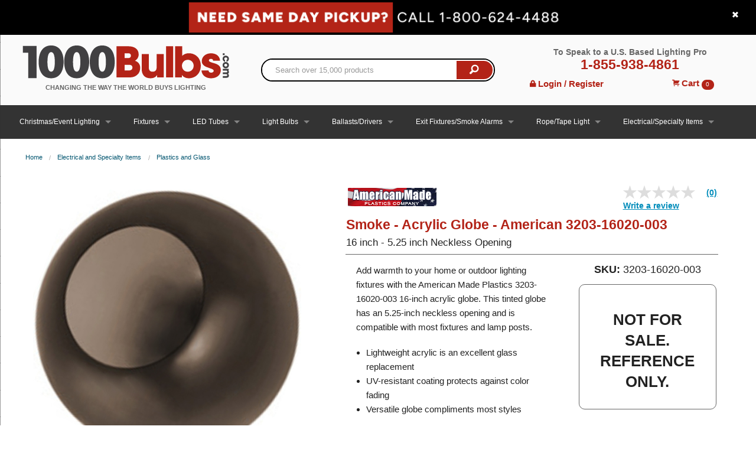

--- FILE ---
content_type: text/html; charset=utf-8
request_url: https://www.1000bulbs.com/fil/products/7575/breadcrumb?category=
body_size: 308
content:
<ul class='breadcrumbs'>
<li><a href="/">Home</a></li>
<li><a href="/category/electrical">Electrical and Specialty Items</a></li>
<li><a href="/category/Plastic-Tubes-Globes">Plastics and Glass</a></li>
</ul>




--- FILE ---
content_type: text/html;charset=utf-8
request_url: https://pnapi.invoca.net/2627/na.json
body_size: 229
content:
[{"requestId":"+18006244488","status":"success","formattedNumber":"855-938-4861","countryCode":"1","nationalNumber":"8559384861","lifetimeInSeconds":300,"overflow":null,"surge":null,"invocaId":"i-f0a5eec0-35d0-458f-e0ba-ba50ec2a058a"},{"type":"settings","metrics":true}]

--- FILE ---
content_type: text/html;charset=utf-8
request_url: https://pnapi.invoca.net/2627/na.json
body_size: 229
content:
[{"requestId":"+18006244488","status":"success","formattedNumber":"855-938-4861","countryCode":"1","nationalNumber":"8559384861","lifetimeInSeconds":300,"overflow":null,"surge":null,"invocaId":"i-f0a5eec0-35d0-458f-e0ba-ba50ec2a058a"},{"type":"settings","metrics":true}]

--- FILE ---
content_type: text/css
request_url: https://tags.srv.stackadapt.com/sa.css
body_size: -11
content:
:root {
    --sa-uid: '0-65f6c3d8-53a5-59e6-5fa7-a882cc26cd6f';
}

--- FILE ---
content_type: text/javascript; charset=utf-8
request_url: https://www.1000bulbs.com/fil/session.js
body_size: 1527
content:
(function() {
  this.BazaarvoiceReviews = (function() {
    function BazaarvoiceReviews(user_token) {
      this.user_token = user_token;
    }

    BazaarvoiceReviews.prototype.productId = function() {
      return $('[data-bv-show="reviews"]').attr('data-bv-productId');
    };

    BazaarvoiceReviews.prototype.load = function() {
      if (typeof $BV !== "undefined" && $BV !== null) {
        return $BV.configure('global', {
          productId: this.productId,
          userToken: this.user_token
        });
      }
    };

    return BazaarvoiceReviews;

  })();

  $(function() {
    var breadcrumb_div, category_slug, category_url_regex, element_product_id, product_id, referrer, referrer_pathname, slug;
    element_product_id = function(el) {
      if (el.attr('data-product-id')) {
        return el.data('product-id');
      } else if (el.attr('data-product_id')) {
        return el.data('product_id');
      }
    };
    $('.cart-total').text(0);
    $("#lighting-layout-tool-heading").on('click', function() {
      if ($("#agi-iframe").attr('src') === void 0) {
        return $("#agi-iframe").attr('src', $("#default-lighting-tool-url").data("url"));
      }
    });
    $("#agi-zonal").on('click', function() {
      return $("#agi-iframe").attr('src', $("#agi-zonal").data().url);
    });
    $("#agi-area").on('click', function() {
      return $("#agi-iframe").attr('src', $("#agi-area").data().url);
    });
    $('.my-account').replaceWith("<div class=\'icon-bar one-up my-account\'>\n<a class=\"item\" href=\"/login\"><span>\n<i class=\'fi-lock\'>\nLogin / Register\n<\/i>\n<\/span>\n<\/a><\/div>\n");
    $('#my-account-mobile').replaceWith("<a class=\"item\" href=\"/login\"><span class=\'hidden\'>Account<\/span>\n<i class=\'fi-torso\'><\/i>\n<\/a>");
    referrer_pathname = function() {
      var parser;
      parser = document.createElement('a');
      parser.href = document.referrer;
      return parser.pathname;
    };
    if ($("[data-role-breadcrumb]").length) {
      breadcrumb_div = $("[data-role-breadcrumb]");
      product_id = element_product_id(breadcrumb_div);
      category_url_regex = /\/category\/(.*)\/?/;
      referrer = referrer_pathname();
      category_slug = null;
      slug = category_url_regex.exec(referrer);
      if (slug) {
        category_slug = slug[1].replace('/', '');
      }
      $.ajax({
        type: "GET",
        url: "/fil/products/" + product_id + "/breadcrumb",
        dataType: "html",
        data: {
          "category": category_slug
        }
      }).done(function(data) {
        return breadcrumb_div.replaceWith(data);
      }).fail(function() {
        return breadcrumb_div.remove();
      });
    }
    $('div[data-role="unbxd-widget"]').each(function() {
      var el, q;
      el = $(this);
      q = {};
      q['type'] = el.data('type');
      q['uuid'] = '';
      if (el.data('pid')) {
        q['pid'] = el.data('pid');
      }
      return el.load('/fil/api/unbxd_recommendations?' + $.param(q), function(res) {
        if (res != null) {
          $.slickMe(el.find('div[data-slick]'));
          if (el.data('show-on-load') && $('span[data-show-widget-title]').length > 0) {
            $(el.data('show-on-load')).removeClass('hide').show();
          }
          return el.foundation();
        }
      });
    });
    return $('div[data-cart-product]').each(function() {
      var el;
      el = $(this);
      product_id = el.data('cart-product');
      return $.get("/fil/api/products/" + product_id + ".json", function(data) {
        var restrictions;
        restrictions = data.product.shipping_restrictions;
        if (restrictions.length) {
          return el.find('.unstyled').after('<div class="row"><div class="columns small-12"><span class="primary-color">This product is unavailable for shipping to the following states: ' + restrictions.join(', ') + '</span></div></div>');
        }
      });
    });
  });

}).call(this);


--- FILE ---
content_type: text/javascript;charset=UTF-8
request_url: https://apps.bazaarvoice.com/apps/vendors/intl-messageformat@9.11.3.js
body_size: 2104
content:
/*! For license information please see intl-messageformat@9.11.3.js.LICENSE.txt */
"use strict";(self.webpackChunk=self.webpackChunk||[]).push([["vendors/intl-messageformat@9.11.3"],{"../node_modules/intl-messageformat/lib/index.js":function(e,t,r){r.d(t,{ZP:function(){return d}});var n,i=r("../node_modules/tslib/tslib.es6.js"),a=r("../node_modules/@formatjs/icu-messageformat-parser/lib/index.js"),o=r("../node_modules/@formatjs/fast-memoize/lib/index.js");!function(e){e.MISSING_VALUE="MISSING_VALUE",e.INVALID_VALUE="INVALID_VALUE",e.MISSING_INTL_API="MISSING_INTL_API"}(n||(n={}));var l,s=function(e){function t(t,r,n){var i=e.call(this,t)||this;return i.code=r,i.originalMessage=n,i}return(0,i.ZT)(t,e),t.prototype.toString=function(){return"[formatjs Error: ".concat(this.code,"] ").concat(this.message)},t}(Error),u=function(e){function t(t,r,i,a){return e.call(this,'Invalid values for "'.concat(t,'": "').concat(r,'". Options are "').concat(Object.keys(i).join('", "'),'"'),n.INVALID_VALUE,a)||this}return(0,i.ZT)(t,e),t}(s),c=function(e){function t(t,r,i){return e.call(this,'Value for "'.concat(t,'" must be of type ').concat(r),n.INVALID_VALUE,i)||this}return(0,i.ZT)(t,e),t}(s),m=function(e){function t(t,r){return e.call(this,'The intl string context variable "'.concat(t,'" was not provided to the string "').concat(r,'"'),n.MISSING_VALUE,r)||this}return(0,i.ZT)(t,e),t}(s);function f(e){return"function"==typeof e}function p(e,t,r,i,o,h,y){if(1===e.length&&(0,a.O4)(e[0]))return[{type:l.literal,value:e[0].value}];for(var d=[],v=0,g=e;v<g.length;v++){var b=g[v];if((0,a.O4)(b))d.push({type:l.literal,value:b.value});else if((0,a.yx)(b))"number"==typeof h&&d.push({type:l.literal,value:r.getNumberFormat(t).format(h)});else{var I=b.value;if(!o||!(I in o))throw new m(I,y);var _=o[I];if((0,a.VG)(b))_&&"string"!=typeof _&&"number"!=typeof _||(_="string"==typeof _||"number"==typeof _?String(_):""),d.push({type:"string"==typeof _?l.literal:l.object,value:_});else if((0,a.rp)(b)){var A="string"==typeof b.style?i.date[b.style]:(0,a.Ii)(b.style)?b.style.parsedOptions:void 0;d.push({type:l.literal,value:r.getDateTimeFormat(t,A).format(_)})}else if((0,a.pe)(b))A="string"==typeof b.style?i.time[b.style]:(0,a.Ii)(b.style)?b.style.parsedOptions:void 0,d.push({type:l.literal,value:r.getDateTimeFormat(t,A).format(_)});else if((0,a.uf)(b))(A="string"==typeof b.style?i.number[b.style]:(0,a.Wh)(b.style)?b.style.parsedOptions:void 0)&&A.scale&&(_*=A.scale||1),d.push({type:l.literal,value:r.getNumberFormat(t,A).format(_)});else{if((0,a.HI)(b)){var T=b.children,w=b.value,L=o[w];if(!f(L))throw new c(w,"function",y);var N=L(p(T,t,r,i,o,h).map((function(e){return e.value})));Array.isArray(N)||(N=[N]),d.push.apply(d,N.map((function(e){return{type:"string"==typeof e?l.literal:l.object,value:e}})))}if((0,a.Wi)(b)){if(!(j=b.options[_]||b.options.other))throw new u(b.value,_,Object.keys(b.options),y);d.push.apply(d,p(j.value,t,r,i,o))}else if((0,a.Jo)(b)){var j;if(!(j=b.options["=".concat(_)])){if(!Intl.PluralRules)throw new s('Intl.PluralRules is not available in this environment.\nTry polyfilling it using "@formatjs/intl-pluralrules"\n',n.MISSING_INTL_API,y);var S=r.getPluralRules(t,{type:b.pluralType}).select(_-(b.offset||0));j=b.options[S]||b.options.other}if(!j)throw new u(b.value,_,Object.keys(b.options),y);d.push.apply(d,p(j.value,t,r,i,o,_-(b.offset||0)))}}}}return(O=d).length<2?O:O.reduce((function(e,t){var r=e[e.length-1];return r&&r.type===l.literal&&t.type===l.literal?r.value+=t.value:e.push(t),e}),[]);var O}function h(e){return{create:function(){return{get:function(t){return e[t]},set:function(t,r){e[t]=r}}}}}!function(e){e[e.literal=0]="literal",e[e.object=1]="object"}(l||(l={}));var y=function(){function e(t,r,n,a){var s,u,c,m=this;if(void 0===r&&(r=e.defaultLocale),this.formatterCache={number:{},dateTime:{},pluralRules:{}},this.format=function(e){var t=m.formatToParts(e);if(1===t.length)return t[0].value;var r=t.reduce((function(e,t){return e.length&&t.type===l.literal&&"string"==typeof e[e.length-1]?e[e.length-1]+=t.value:e.push(t.value),e}),[]);return r.length<=1?r[0]||"":r},this.formatToParts=function(e){return p(m.ast,m.locales,m.formatters,m.formats,e,void 0,m.message)},this.resolvedOptions=function(){return{locale:Intl.NumberFormat.supportedLocalesOf(m.locales)[0]}},this.getAst=function(){return m.ast},"string"==typeof t){if(this.message=t,!e.__parse)throw new TypeError("IntlMessageFormat.__parse must be set to process `message` of type `string`");this.ast=e.__parse(t,{ignoreTag:null==a?void 0:a.ignoreTag})}else this.ast=t;if(!Array.isArray(this.ast))throw new TypeError("A message must be provided as a String or AST.");this.formats=(u=e.formats,(c=n)?Object.keys(u).reduce((function(e,t){var r,n;return e[t]=(r=u[t],(n=c[t])?(0,i.pi)((0,i.pi)((0,i.pi)({},r||{}),n||{}),Object.keys(r).reduce((function(e,t){return e[t]=(0,i.pi)((0,i.pi)({},r[t]),n[t]||{}),e}),{})):r),e}),(0,i.pi)({},u)):u),this.locales=r,this.formatters=a&&a.formatters||(void 0===(s=this.formatterCache)&&(s={number:{},dateTime:{},pluralRules:{}}),{getNumberFormat:(0,o.Z)((function(){for(var e,t=[],r=0;r<arguments.length;r++)t[r]=arguments[r];return new((e=Intl.NumberFormat).bind.apply(e,(0,i.ev)([void 0],t,!1)))}),{cache:h(s.number),strategy:o.A.variadic}),getDateTimeFormat:(0,o.Z)((function(){for(var e,t=[],r=0;r<arguments.length;r++)t[r]=arguments[r];return new((e=Intl.DateTimeFormat).bind.apply(e,(0,i.ev)([void 0],t,!1)))}),{cache:h(s.dateTime),strategy:o.A.variadic}),getPluralRules:(0,o.Z)((function(){for(var e,t=[],r=0;r<arguments.length;r++)t[r]=arguments[r];return new((e=Intl.PluralRules).bind.apply(e,(0,i.ev)([void 0],t,!1)))}),{cache:h(s.pluralRules),strategy:o.A.variadic})})}return Object.defineProperty(e,"defaultLocale",{get:function(){return e.memoizedDefaultLocale||(e.memoizedDefaultLocale=(new Intl.NumberFormat).resolvedOptions().locale),e.memoizedDefaultLocale},enumerable:!1,configurable:!0}),e.memoizedDefaultLocale=null,e.__parse=a.Qc,e.formats={number:{integer:{maximumFractionDigits:0},currency:{style:"currency"},percent:{style:"percent"}},date:{short:{month:"numeric",day:"numeric",year:"2-digit"},medium:{month:"short",day:"numeric",year:"numeric"},long:{month:"long",day:"numeric",year:"numeric"},full:{weekday:"long",month:"long",day:"numeric",year:"numeric"}},time:{short:{hour:"numeric",minute:"numeric"},medium:{hour:"numeric",minute:"numeric",second:"numeric"},long:{hour:"numeric",minute:"numeric",second:"numeric",timeZoneName:"short"},full:{hour:"numeric",minute:"numeric",second:"numeric",timeZoneName:"short"}}},e}(),d=y}}]);